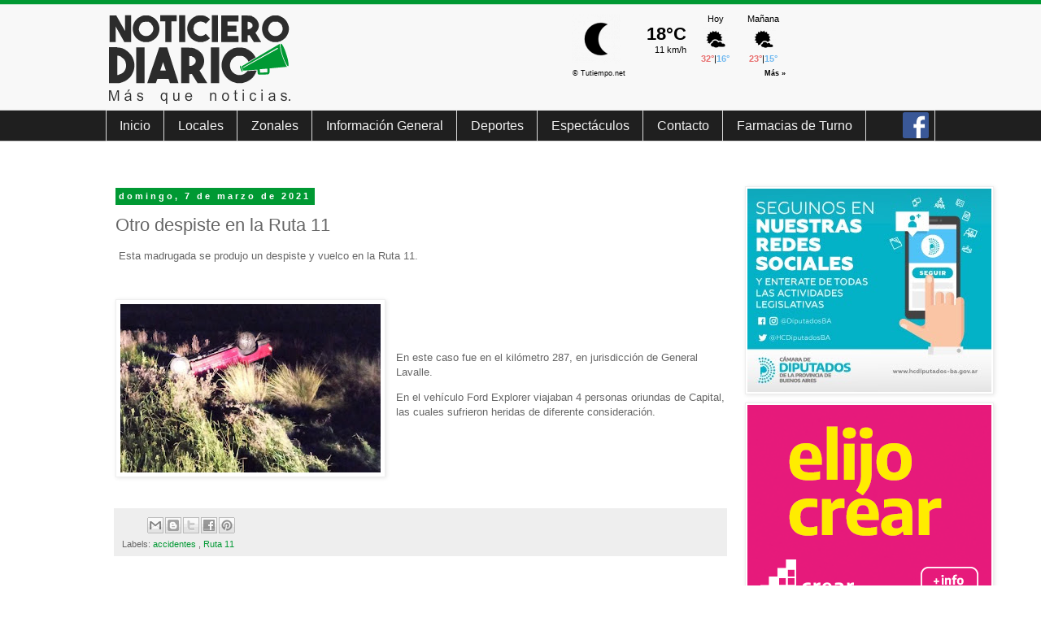

--- FILE ---
content_type: application/x-javascript
request_url: http://www.tutiempo.net/widget/eltiempo_tgjwLxYBd2faC8IAjArzjDDjD7aAMEjlLdkt1sC5Kkj
body_size: 543
content:
DivTutiempo=document.getElementById('TT_tgjwLxYBd2faC8IAjArzjDDjD7aAMEjlLdkt1sC5Kkj');
if(DivTutiempo)
{
DivTutiempo.style.cssText = 'width:268px; height:85px; color:#000000; overflow:hidden;';
DivTutiempo.innerHTML = '<iframe id="TTF_tgjwLxYBd2faC8IAjArzjDDjD7aAMEjlLdkt1sC5Kkj" src="http://www.tutiempo.net/V4/widget/tt_NXx8MzgyNjI2fG58bnxufDQyOTU2fDMwfDExfDF8MXwyfDJ8MjV8c3xzfG58RTg2RjZGfDcxQjlGMHx8fDAwMDAwMHw2NHwzfDU3fDYwfDE0NnwyMnw3NnwwfDI2OHw4NXw0NnwzOHwxNXwxNXwyOXw1NHwyOHx6ZnwzfA%2C%2C" frameborder="0" scrolling="no" width="100%" height="100%" allowtransparency="allowtransparency" style="overflow:hidden;"></iframe>';
}
else {alert("Error en la carga del API del tiempo\nEl código introducido no es correcto\nPara mas información: www.tutiempo.net");}